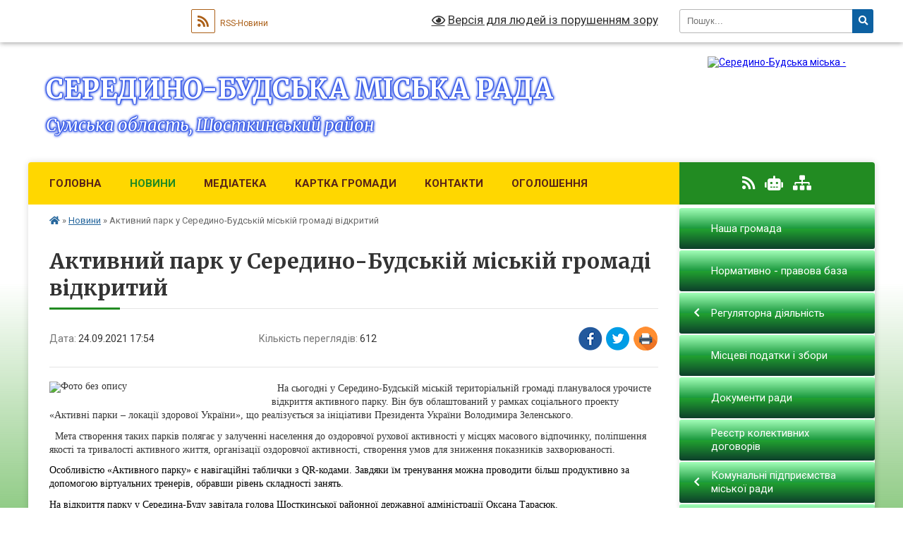

--- FILE ---
content_type: text/html; charset=UTF-8
request_url: https://sbmiskrada.gov.ua/news/1632495422/
body_size: 11039
content:
<!DOCTYPE html>
<html lang="uk">
<head>
	<!--[if IE]><meta http-equiv="X-UA-Compatible" content="IE=edge"><![endif]-->
	<meta charset="utf-8">
	<meta name="viewport" content="width=device-width, initial-scale=1">
	<!--[if IE]><script>
		document.createElement('header');
		document.createElement('nav');
		document.createElement('main');
		document.createElement('section');
		document.createElement('article');
		document.createElement('aside');
		document.createElement('footer');
		document.createElement('figure');
		document.createElement('figcaption');
	</script><![endif]-->
	<title>Активний парк у Середино-Будській міській громаді відкритий | СЕРЕДИНО-БУДСЬКА МІСЬКА РАДА Сумська область, Шосткинський район</title>
	<meta name="description" content="  На сьогодні у Середино-Будській міській територіальній громаді планувалося урочисте відкриття активного парку. Він був облаштований у рамках соціального проекту &amp;laquo;Активні парки &amp;ndash; локації здорової України&amp;raquo;, що ре">
	<meta name="keywords" content="Активний, парк, у, Середино-Будській, міській, громаді, відкритий, |, СЕРЕДИНО-БУДСЬКА, МІСЬКА, РАДА, Сумська, область,, Шосткинський, район">

	
		<meta property="og:image" content="https://rada.info/upload/users_files/24006272/bfd1951f023c39c1b0e072ee38b13bee.jpg">
	<meta property="og:image:width" content="300">
	<meta property="og:image:height" content="202">
			<meta property="og:title" content="Активний парк у Середино-Будській міській громаді відкритий">
			<meta property="og:description" content="&amp;nbsp; На сьогодні у Середино-Будській міській територіальній громаді планувалося урочисте відкриття активного&amp;nbsp;парку. Він був облаштований у рамках соціального проекту &amp;laquo;Активні парки &amp;ndash; локації здорової України&amp;raquo;, що реалізується за ініціативи Президента України Володимира Зеленського.">
			<meta property="og:type" content="article">
	<meta property="og:url" content="https://sbmiskrada.gov.ua/news/1632495422/">
		
		<link rel="apple-touch-icon" sizes="57x57" href="https://gromada.org.ua/apple-icon-57x57.png">
	<link rel="apple-touch-icon" sizes="60x60" href="https://gromada.org.ua/apple-icon-60x60.png">
	<link rel="apple-touch-icon" sizes="72x72" href="https://gromada.org.ua/apple-icon-72x72.png">
	<link rel="apple-touch-icon" sizes="76x76" href="https://gromada.org.ua/apple-icon-76x76.png">
	<link rel="apple-touch-icon" sizes="114x114" href="https://gromada.org.ua/apple-icon-114x114.png">
	<link rel="apple-touch-icon" sizes="120x120" href="https://gromada.org.ua/apple-icon-120x120.png">
	<link rel="apple-touch-icon" sizes="144x144" href="https://gromada.org.ua/apple-icon-144x144.png">
	<link rel="apple-touch-icon" sizes="152x152" href="https://gromada.org.ua/apple-icon-152x152.png">
	<link rel="apple-touch-icon" sizes="180x180" href="https://gromada.org.ua/apple-icon-180x180.png">
	<link rel="icon" type="image/png" sizes="192x192"  href="https://gromada.org.ua/android-icon-192x192.png">
	<link rel="icon" type="image/png" sizes="32x32" href="https://gromada.org.ua/favicon-32x32.png">
	<link rel="icon" type="image/png" sizes="96x96" href="https://gromada.org.ua/favicon-96x96.png">
	<link rel="icon" type="image/png" sizes="16x16" href="https://gromada.org.ua/favicon-16x16.png">
	<link rel="manifest" href="https://gromada.org.ua/manifest.json">
	<meta name="msapplication-TileColor" content="#ffffff">
	<meta name="msapplication-TileImage" content="https://gromada.org.ua/ms-icon-144x144.png">
	<meta name="theme-color" content="#ffffff">
	
	
		<meta name="robots" content="">
	
	<link rel="preconnect" href="https://fonts.googleapis.com">
	<link rel="preconnect" href="https://fonts.gstatic.com" crossorigin>
	<link href="https://fonts.googleapis.com/css?family=Merriweather:400i,700|Roboto:400,400i,700,700i&amp;subset=cyrillic-ext" rel="stylesheet">

    <link rel="preload" href="https://cdnjs.cloudflare.com/ajax/libs/font-awesome/5.9.0/css/all.min.css" as="style">
	<link rel="stylesheet" href="https://cdnjs.cloudflare.com/ajax/libs/font-awesome/5.9.0/css/all.min.css" integrity="sha512-q3eWabyZPc1XTCmF+8/LuE1ozpg5xxn7iO89yfSOd5/oKvyqLngoNGsx8jq92Y8eXJ/IRxQbEC+FGSYxtk2oiw==" crossorigin="anonymous" referrerpolicy="no-referrer" />
	
    <link rel="preload" href="//gromada.org.ua/themes/nature/css/styles_vip.css?v=3.31" as="style">
	<link rel="stylesheet" href="//gromada.org.ua/themes/nature/css/styles_vip.css?v=3.31">
	<link rel="stylesheet" href="//gromada.org.ua/themes/nature/css/104054/theme_vip.css?v=1768700714">
	
		<!--[if lt IE 9]>
	<script src="https://oss.maxcdn.com/html5shiv/3.7.2/html5shiv.min.js"></script>
	<script src="https://oss.maxcdn.com/respond/1.4.2/respond.min.js"></script>
	<![endif]-->
	<!--[if gte IE 9]>
	<style type="text/css">
		.gradient { filter: none; }
	</style>
	<![endif]-->

</head>
<body class=" right">

	<a href="#top_menu" class="skip-link link" aria-label="Перейти до головного меню (Alt+1)" accesskey="1">Перейти до головного меню (Alt+1)</a>
	<a href="#left_menu" class="skip-link link" aria-label="Перейти до бічного меню (Alt+2)" accesskey="2">Перейти до бічного меню (Alt+2)</a>
    <a href="#main_content" class="skip-link link" aria-label="Перейти до головного вмісту (Alt+3)" accesskey="3">Перейти до текстового вмісту (Alt+3)</a>



		<div id="all_screen">

						<section class="search_menu">
				<div class="wrap">
					<div class="row">
						<div class="grid-25 fl">
							<form action="https://sbmiskrada.gov.ua/search/" class="search">
								<input type="text" name="q" value="" placeholder="Пошук..." aria-label="Введіть пошукову фразу" required>
								<button type="submit" name="search" value="y" aria-label="Натисніть для здійснення пошуку"><i class="fa fa-search"></i></button>
							</form>
							<a id="alt_version_eye" href="#" title="Версія для людей із порушенням зору" onclick="return set_special('aaac360dbc303528474cd516c577800e1d2d81de');"><i class="far fa-eye"></i></a>
						</div>
						<div class="grid-75">
							<div class="row">
								<div class="grid-25" style="padding-top: 13px;">
									<div id="google_translate_element"></div>
								</div>
								<div class="grid-25" style="padding-top: 13px;">
									<a href="https://gromada.org.ua/rss/104054/" class="rss" title="RSS-стрічка"><span><i class="fa fa-rss"></i></span> RSS-Новини</a>
								</div>
								<div class="grid-50 alt_version_block">

									<div class="alt_version">
										<a href="#" class="set_special_version" onclick="return set_special('aaac360dbc303528474cd516c577800e1d2d81de');"><i class="far fa-eye"></i> Версія для людей із порушенням зору</a>
									</div>

								</div>
								<div class="clearfix"></div>
							</div>
						</div>
						<div class="clearfix"></div>
					</div>
				</div>
			</section>
			
			<header>
				<div class="wrap">
					<div class="row">

						<div class="grid-25 logo fl">
							<a href="https://sbmiskrada.gov.ua/" id="logo">
								<img src="https://rada.info/upload/users_files/24006272/gerb/Без-имени-1_2.png" alt="Середино-Будська міська - ">
							</a>
						</div>
						<div class="grid-75 title fr">
							<div class="slogan_1">СЕРЕДИНО-БУДСЬКА МІСЬКА РАДА</div>
							<div class="slogan_2">Сумська область, Шосткинський район</div>
						</div>
						<div class="clearfix"></div>

					</div>
				</div>
			</header>

			<div class="wrap">
				<section class="middle_block">

					<div class="row">
						<div class="grid-75 fr">
							<nav class="main_menu" id="top_menu">
								<ul>
																		<li class="">
										<a href="https://sbmiskrada.gov.ua/main/">Головна</a>
																													</li>
																		<li class="active">
										<a href="https://sbmiskrada.gov.ua/news/">Новини</a>
																													</li>
																		<li class=" has-sub">
										<a href="https://sbmiskrada.gov.ua/photo/">Медіатека</a>
																				<button onclick="return show_next_level(this);" aria-label="Показати підменю"></button>
																														<ul>
																						<li>
												<a href="https://sbmiskrada.gov.ua/gromada-onlajn-11-39-46-16-11-2021/">Громада онлайн</a>
																																			</li>
																																</ul>
																			</li>
																		<li class="">
										<a href="https://sbmiskrada.gov.ua/structure/">Картка громади</a>
																													</li>
																		<li class="">
										<a href="https://sbmiskrada.gov.ua/feedback/">Контакти</a>
																													</li>
																		<li class="">
										<a href="https://sbmiskrada.gov.ua/ogoloshennya-14-11-06-09-12-2020/">Оголошення</a>
																													</li>
																										</ul>

								<button class="menu-button" id="open-button" tabindex="-1"><i class="fas fa-bars"></i> Меню сайту</button>

							</nav>
							<div class="clearfix"></div>

														<section class="bread_crumbs">
								<div xmlns:v="http://rdf.data-vocabulary.org/#"><a href="https://sbmiskrada.gov.ua/" title="Головна сторінка"><i class="fas fa-home"></i></a> &raquo; <a href="https://sbmiskrada.gov.ua/news/" aria-current="page">Новини</a>  &raquo; <span>Активний парк у Середино-Будській міській громаді відкритий</span></div>
							</section>
							
							<main id="main_content">

																											<h1>Активний парк у Середино-Будській міській громаді відкритий</h1>


<div class="row">
	<div class="grid-30 one_news_date">
		Дата: <span>24.09.2021 17:54</span>
	</div>
	<div class="grid-30 one_news_count">
		Кількість переглядів: <span>612</span>
	</div>
		<div class="grid-30 one_news_socials">
		<button class="social_share" data-type="fb" aria-label="Поширити у Фейсбук"><img src="//gromada.org.ua/themes/nature/img/share/fb.png" alt="Іконака Фейсбук"></button>
		<button class="social_share" data-type="tw" aria-label="Поширити у Твітер"><img src="//gromada.org.ua/themes/nature/img/share/tw.png" alt="Іконка Твітер"></button>
		<button class="print_btn" onclick="window.print();" aria-label="Надрукувати"><img src="//gromada.org.ua/themes/nature/img/share/print.png" alt="Іконка принтеру"></button>
	</div>
		<div class="clearfix"></div>
</div>

<hr>

<p style="margin:0cm 0cm 8pt"><span style="font-family:Times New Roman,Times,serif;"><span style="font-size:14px;"><span style="line-height:107%"><span lang="UK"><span style="background:white"><span style="line-height:107%"><span style="color:#333333"><img alt="Фото без опису"  alt="" src="https://rada.info/upload/users_files/24006272/bfd1951f023c39c1b0e072ee38b13bee.jpg" style="float: left; width: 300px; height: 202px;" />&nbsp; На сьогодні у Середино-Будській міській територіальній громаді планувалося урочисте відкриття активного&nbsp;парку. Він був облаштований у рамках соціального проекту &laquo;Активні парки &ndash; локації здорової України&raquo;, що реалізується за ініціативи Президента України Володимира Зеленського.</span></span></span></span></span></span></span></p>

<p style="margin:0cm 0cm 8pt"><span style="font-family:Times New Roman,Times,serif;"><span style="font-size:14px;"><span style="line-height:107%"><span lang="UK"><span style="background:white"><span style="line-height:107%"><span style="color:#333333">&nbsp; Мета створення таких парків полягає у </span></span></span><span style="line-height:107%"><span style="color:#333333">залученні населення до оздоровчої рухової активності у місцях масового відпочинку, поліпшення якості та тривалості активного життя, організації оздоровчої активності, створення умов для зниження показників захворюваності.</span></span></span></span></span></span></p>

<p style="margin:0cm 0cm 8pt"><span style="font-family:Times New Roman,Times,serif;"><span style="font-size:14px;"><span style="line-height:107%"><span lang="UK"><span style="background:white"><span style="line-height:107%"><span style="color:black">Особливістю &laquo;Активного парку&raquo; є навігаційні таблички з QR-кодами. Завдяки їм тренування можна проводити більш продуктивно за допомогою віртуальних тренерів, обравши рівень складності занять. </span></span></span></span></span></span></span></p>

<p style="margin:0cm 0cm 8pt"><span style="font-family:Times New Roman,Times,serif;"><span style="font-size:14px;"><span style="line-height:107%"><span lang="UK"><span style="background:white"><span style="line-height:107%"><span style="color:black">На відкриття парку у Середина-Буду завітала голова Шосткинської районної державної адміністрації Оксана Тарасюк. </span></span></span></span></span></span></span></p>

<p style="margin:0cm 0cm 8pt"><span style="font-family:Times New Roman,Times,serif;"><span style="font-size:14px;"><span style="line-height:107%"><span lang="UK"><span style="background:white"><span style="line-height:107%"><span style="color:black">На жаль урочистості довелося скасувати, у зв&rsquo;язку з різким погіршенням погоди. Злива з сильним&nbsp; вітром унеможливили проведення церемонії відкриття, як воно було заплановане. </span></span></span></span></span></span></span></p>

<p style="margin:0cm 0cm 8pt"><span style="font-family:Times New Roman,Times,serif;"><span style="font-size:14px;"><span style="line-height:107%"><span lang="UK"><span style="background:white"><span style="line-height:107%"><span style="color:black">Міський голова Середино-Будської міської ради Олександр Ген, його перший заступник Ірина Заплаткіна та голова Шосткинської райдержадміністрації побували у нашому активному парку, оглянули зроблене. А міський голова розповів Оксані Тарасюк, що ще планується зробити у парку. </span></span></span></span></span></span></span></p>

<p style="margin:0cm 0cm 8pt"><span style="font-family:Times New Roman,Times,serif;"><span style="font-size:14px;"><span style="line-height:107%"><span lang="UK"><span style="line-height:107%">Маємо сподівання, що наш активний парк приверне до себе увагу мешканців та вони стануть активніше займалися спортом. </span></span></span></span></span></p>
<div class="clearfix"></div>

<hr>

<div class="row gallery">

			<div class="grid-20" id="sort_737441">
			<div class="one_album">
				<div class="img">
					<a href="https://rada.info/upload/users_files/24006272/gallery/large/изображение_viber_2021-09-24_12-52-06-697.jpg" title="">
						<img src="https://rada.info/upload/users_files/24006272/gallery/small/изображение_viber_2021-09-24_12-52-06-697.jpg" alt="">
					</a>
				</div>
				<div class="name">
											<a href="https://rada.info/upload/users_files/24006272/gallery/large/изображение_viber_2021-09-24_12-52-06-697.jpg" class="photo" title=""></a>
									</div>
							</div>
		</div>
			<div class="grid-20" id="sort_737442">
			<div class="one_album">
				<div class="img">
					<a href="https://rada.info/upload/users_files/24006272/gallery/large/изображение_viber_2021-09-24_12-52-06-777.jpg" title="">
						<img src="https://rada.info/upload/users_files/24006272/gallery/small/изображение_viber_2021-09-24_12-52-06-777.jpg" alt="">
					</a>
				</div>
				<div class="name">
											<a href="https://rada.info/upload/users_files/24006272/gallery/large/изображение_viber_2021-09-24_12-52-06-777.jpg" class="photo" title=""></a>
									</div>
							</div>
		</div>
			<div class="grid-20" id="sort_737443">
			<div class="one_album">
				<div class="img">
					<a href="https://rada.info/upload/users_files/24006272/gallery/large/изображение_viber_2021-09-24_12-52-07-932.jpg" title="">
						<img src="https://rada.info/upload/users_files/24006272/gallery/small/изображение_viber_2021-09-24_12-52-07-932.jpg" alt="">
					</a>
				</div>
				<div class="name">
											<a href="https://rada.info/upload/users_files/24006272/gallery/large/изображение_viber_2021-09-24_12-52-07-932.jpg" class="photo" title=""></a>
									</div>
							</div>
		</div>
			<div class="grid-20" id="sort_737444">
			<div class="one_album">
				<div class="img">
					<a href="https://rada.info/upload/users_files/24006272/gallery/large/изображение_viber_2021-09-24_12-52-08-894.jpg" title="">
						<img src="https://rada.info/upload/users_files/24006272/gallery/small/изображение_viber_2021-09-24_12-52-08-894.jpg" alt="">
					</a>
				</div>
				<div class="name">
											<a href="https://rada.info/upload/users_files/24006272/gallery/large/изображение_viber_2021-09-24_12-52-08-894.jpg" class="photo" title=""></a>
									</div>
							</div>
		</div>
			<div class="grid-20" id="sort_737445">
			<div class="one_album">
				<div class="img">
					<a href="https://rada.info/upload/users_files/24006272/gallery/large/изображение_viber_2021-09-24_12-52-09-295.jpg" title="">
						<img src="https://rada.info/upload/users_files/24006272/gallery/small/изображение_viber_2021-09-24_12-52-09-295.jpg" alt="">
					</a>
				</div>
				<div class="name">
											<a href="https://rada.info/upload/users_files/24006272/gallery/large/изображение_viber_2021-09-24_12-52-09-295.jpg" class="photo" title=""></a>
									</div>
							</div>
		</div>
			<div class="grid-20" id="sort_737446">
			<div class="one_album">
				<div class="img">
					<a href="https://rada.info/upload/users_files/24006272/gallery/large/изображение_viber_2021-09-24_12-52-08-828.jpg" title="">
						<img src="https://rada.info/upload/users_files/24006272/gallery/small/изображение_viber_2021-09-24_12-52-08-828.jpg" alt="">
					</a>
				</div>
				<div class="name">
											<a href="https://rada.info/upload/users_files/24006272/gallery/large/изображение_viber_2021-09-24_12-52-08-828.jpg" class="photo" title=""></a>
									</div>
							</div>
		</div>
		<div class="clearfix"></div>

</div>
<hr>


<p><a href="https://sbmiskrada.gov.ua/news/" class="btn btn-grey">&laquo; повернутися</a></p>																	
							</main>
						</div>
						<div class="grid-25 fl">

							<div class="project_name">
								<a href="https://gromada.org.ua/rss/104054/" rel="nofollow" target="_blank" title="RSS-стрічка новин сайту"><i class="fas fa-rss"></i></a>
																<a href="https://sbmiskrada.gov.ua/feedback/#chat_bot" title="Наша громада в смартфоні"><i class="fas fa-robot"></i></a>
																																																								<a href="https://sbmiskrada.gov.ua/sitemap/" title="Мапа сайту"><i class="fas fa-sitemap"></i></a>
							</div>
							<aside class="left_sidebar">
				
								
																<nav class="sidebar_menu" id="left_menu">
									<ul>
																				<li class="">
											<a href="https://sbmiskrada.gov.ua/istoriya-kraju-17-43-57-02-12-2020/">Наша громада</a>
																																</li>
																				<li class="">
											<a href="https://sbmiskrada.gov.ua/normativno-pravova-baza-17-45-52-02-12-2020/">Нормативно - правова база</a>
																																</li>
																				<li class=" has-sub">
											<a href="https://sbmiskrada.gov.ua/regulyatorna-diyalnist-10-19-57-24-12-2020/">Регуляторна діяльність</a>
																						<button onclick="return show_next_level(this);" aria-label="Показати підменю"></button>
																																	<i class="fa fa-chevron-right"></i>
											<ul>
																								<li class="">
													<a href="https://sbmiskrada.gov.ua/planuvannya-regulyatornoi-diyalnosti-10-20-51-24-12-2020/">Планування регуляторної діяльності</a>
																																						</li>
																								<li class="">
													<a href="https://sbmiskrada.gov.ua/perelik-regulyatornih-aktiv-10-24-33-24-12-2020/">Перелік регуляторних актів</a>
																																						</li>
																								<li class=" has-sub">
													<a href="https://sbmiskrada.gov.ua/vidsterezhennya-rezultativnosti-regulyatornih-aktiv-10-25-47-24-12-2020/">Відстереження результативності регуляторних актів</a>
																										<button onclick="return show_next_level(this);" aria-label="Показати підменю"></button>
																																							<i class="fa fa-chevron-right"></i>
													<ul>
																												<li><a href="https://sbmiskrada.gov.ua/docs/">Архів документів</a></li>
																																									</ul>
																									</li>
																								<li class="">
													<a href="https://sbmiskrada.gov.ua/opriljudnennya-proektiv-regulyatornih-aktiv-13-35-35-22-03-2021/">Оприлюднення проєктів регуляторних актів</a>
																																						</li>
																																			</ul>
																					</li>
																				<li class="">
											<a href="https://sbmiskrada.gov.ua/miscevi-podatki-i-zbori-15-24-48-14-01-2021/">Місцеві податки і збори</a>
																																</li>
																				<li class="">
											<a href="https://sbmiskrada.gov.ua/dokumenti-radi-11-35-40-06-01-2021/">Документи ради</a>
																																</li>
																				<li class="">
											<a href="https://sbmiskrada.gov.ua/reestr-kolektivnih-dogovoriv-zmin-i-dopovnen-do-nih-16-13-50-22-03-2021/">Реєстр колективних договорів</a>
																																</li>
																				<li class=" has-sub">
											<a href="https://sbmiskrada.gov.ua/komunalni-pidpriemstva-13-19-37-04-02-2021/">Комунальні підприємства міської ради</a>
																						<button onclick="return show_next_level(this);" aria-label="Показати підменю"></button>
																																	<i class="fa fa-chevron-right"></i>
											<ul>
																								<li class="">
													<a href="https://sbmiskrada.gov.ua/komunalne-nekomercijne-pidpriemstvo-seredinobudska-miska-likarnya-seredinobudskoi-miskoi-radi-13-28-06-04-02-2021/">КНП «Середино-Будська міська лікарня» Середино-Будської міської ради</a>
																																						</li>
																								<li class="">
													<a href="https://sbmiskrada.gov.ua/kz-centr-nadannya-socialnih-poslug-seredinobudskoi-miskoi-radi-08-11-01-20-04-2021/">КЗ "Центр надання соціальних послуг" Середино-Будської міської ради</a>
																																						</li>
																								<li class="">
													<a href="https://sbmiskrada.gov.ua/kp-seredinobudska-zhred-14-32-26-04-02-2022/">КП "Середино-Будська ЖРЕД"</a>
																																						</li>
																																			</ul>
																					</li>
																				<li class=" has-sub">
											<a href="https://sbmiskrada.gov.ua/zvernennya-gromadyan-09-17-26-01-04-2021/">Звернення громадян</a>
																						<button onclick="return show_next_level(this);" aria-label="Показати підменю"></button>
																																	<i class="fa fa-chevron-right"></i>
											<ul>
																								<li class="">
													<a href="https://sbmiskrada.gov.ua/grafiki-prijomu-gromadyan-10-02-31-01-04-2021/">Графіки прийому громадян</a>
																																						</li>
																								<li class="">
													<a href="https://sbmiskrada.gov.ua/informaciya-pro-stan-roboti-zi-zvernennyami-gromadyan-16-58-02-19-04-2021/">Інформація про стан роботи зі зверненнями громадян</a>
																																						</li>
																								<li class="">
													<a href="https://sbmiskrada.gov.ua/grafiki-prijomu-gromadyan-shostkinskoi-rda-09-03-37-08-01-2024/">Графіки прийому Громадян Шосткинської РДА</a>
																																						</li>
																																			</ul>
																					</li>
																				<li class="">
											<a href="https://sbmiskrada.gov.ua/ochischennya-vladi-14-52-35-17-03-2021/">Очищення влади</a>
																																</li>
																				<li class=" has-sub">
											<a href="https://sbmiskrada.gov.ua/bjudzhet-seredinobudskoi-miskoi-teritorialnoi-gromadi-14-23-27-02-02-2021/">Бюджет міської територіальної громади</a>
																						<button onclick="return show_next_level(this);" aria-label="Показати підменю"></button>
																																	<i class="fa fa-chevron-right"></i>
											<ul>
																								<li class="">
													<a href="https://sbmiskrada.gov.ua/pasporti-bjudzhetnih-program-12-44-49-12-02-2021/">Паспорти бюджетних програм</a>
																																						</li>
																								<li class="">
													<a href="https://sbmiskrada.gov.ua/analiz-vikonannya-bjudzhetu-14-25-25-02-02-2021/">Аналіз виконання бюджету</a>
																																						</li>
																								<li class="">
													<a href="https://sbmiskrada.gov.ua/bjudzhetni-zapiti-11-11-48-13-10-2021/">Бюджетні запити</a>
																																						</li>
																								<li class="">
													<a href="https://sbmiskrada.gov.ua/prognoz-bjudzhetu-seredinobudskoi-miskoi-teritorialnoi-gromadi-10-46-26-27-07-2021/">Прогноз бюджету Середино-Будської міської територіальної громади</a>
																																						</li>
																								<li class="">
													<a href="https://sbmiskrada.gov.ua/proekti-bjudzhetu-seredinobudskoi-miskoi-teritorialnoi-gromadi-09-44-26-13-12-2021/">Проєкти бюджету Середино-Будської міської територіальної громади</a>
																																						</li>
																								<li class="">
													<a href="https://sbmiskrada.gov.ua/bjudzhet-miskoi-radi-15-25-01-26-12-2025/">Бюджет міської ради</a>
																																						</li>
																																			</ul>
																					</li>
																				<li class="">
											<a href="https://sbmiskrada.gov.ua/strategiya-rozvitku-gromadi-11-06-25-06-01-2022/">Стратегія розвитку громади</a>
																																</li>
																				<li class="">
											<a href="https://sbmiskrada.gov.ua/gromadski-obgovorennya-15-21-40-06-10-2021/">Громадське обговорення</a>
																																</li>
																				<li class="">
											<a href="https://sbmiskrada.gov.ua/seredinobudske-bjuro-pravovoi-dopomogi-18-04-07-15-02-2021/">Середино-Будське бюро правничої допомоги</a>
																																</li>
																				<li class="">
											<a href="https://sbmiskrada.gov.ua/zahist-prav-spozhivachiv-10-17-19-30-10-2023/">Захист прав споживачів</a>
																																</li>
																				<li class="">
											<a href="https://sbmiskrada.gov.ua/informaciya-pro-covid19-14-34-39-26-01-2022/">Охорона здоров'я</a>
																																</li>
																				<li class=" has-sub">
											<a href="https://sbmiskrada.gov.ua/kompensaciya-za-poshkodzhene-majno-evidnovlennya-10-37-39-12-06-2023/">Компенсація за пошкоджене та знищене майно</a>
																						<button onclick="return show_next_level(this);" aria-label="Показати підменю"></button>
																																	<i class="fa fa-chevron-right"></i>
											<ul>
																								<li class="">
													<a href="https://sbmiskrada.gov.ua/evidnovlennya-10-39-45-12-06-2023/">"єВідновлення"</a>
																																						</li>
																																			</ul>
																					</li>
																				<li class="">
											<a href="https://sbmiskrada.gov.ua/realizacii-nacionalnoi-strategii-iz-stvorennya-bezbar’ernogo-prostoru-08-40-42-26-09-2023/">Реалізація Національної стратегії із створення безбар’єрного простору</a>
																																</li>
																				<li class="">
											<a href="https://sbmiskrada.gov.ua/zviti-starostiv-gromadi-13-21-23-31-03-2023/">Звіти старостів громади</a>
																																</li>
																				<li class="">
											<a href="https://sbmiskrada.gov.ua/fitosanitarna-bezpeka-13-03-50-19-02-2025/">Фітосанітарна безпека</a>
																																</li>
																													</ul>
								</nav>

																	<div class="petition_block">

	<div class="petition_title">Публічні закупівлі</div>

		<p><a href="https://sbmiskrada.gov.ua/prozorro/" title="Публічні закупівлі в Прозорро"><img src="//gromada.org.ua/themes/nature/img/prozorro_logo.png?v=2025" alt="Логотип Prozorro"></a></p>
	
	
	
</div>																
																	<div class="petition_block">
	
	<div class="petition_title">Особистий кабінет користувача</div>

		<div class="alert alert-warning">
		Ви не авторизовані. Для того, щоб мати змогу створювати або підтримувати петиції<br>
		<a href="#auth_petition" class="open-popup add_petition btn btn-yellow btn-small btn-block" style="margin-top: 10px;"><i class="fa fa-user"></i> авторизуйтесь</a>
	</div>
		
			<div class="petition_title">Система петицій</div>
		
					<div class="none_petition">Немає петицій, за які можна голосувати</div>
						
		
	
</div>
								
								
																	<div class="appeals_block">

	
				
				<div class="alert alert-info">
			<a href="#auth_person" class="alert-link open-popup"><i class="fas fa-unlock-alt"></i> Кабінет посадової особи</a>
		</div>
			
	
</div>								
								
																<div id="banner_block">

									<p><a rel="nofollow" href="http://osvita.sbrda.gov.ua/"><img alt="Фото без опису"  src="https://rada.info/upload/users_files/24006272/bc9fafdd45e569b9d4585f817896a66c.jpg" style="width: 264px; height: 141px;" /></a></p>

<p><a rel="nofollow" href="https://www.president.gov.ua/ru"><img alt="Фото без опису"  src="https://rada.info/upload/users_files/24006272/9c8e298d1b158169a6d411097d3e6394.png" style="width: 400px; height: 125px;" /></a></p>

<p><a rel="nofollow" href="https://www.rada.gov.ua/"><img alt="Фото без опису"  src="https://rada.info/upload/users_files/24006272/cefbb115ded56d8ffb03bf669c84e636.png" style="width: 400px; height: 117px;" /></a></p>

<p><a rel="nofollow" href="https://www.kmu.gov.ua/"><img alt="Фото без опису"  src="https://rada.info/upload/users_files/24006272/1ee6a69e2b349a0b8edd84170b923021.png" style="width: 400px; height: 118px;" /></a></p>

<p><a rel="nofollow" href="http://sm.gov.ua/uk/"><img alt="Фото без опису"  src="https://rada.info/upload/users_files/24006272/d6e6cb8454156215d3880a1a7e494fb6.png" style="width: 508px; height: 150px;" /></a></p>

<p><a rel="nofollow" href="https://sorada.gov.ua/"><img alt="Фото без опису"  src="https://rada.info/upload/users_files/24006272/5052bbef899114d8d88be040f0e0bd4b.gif" style="width: 256px; height: 86px;" /></a></p>

<p><a rel="nofollow" href="https://smtp.sbmiskrada.gov.ua/roundcube"><img alt="Фото без опису"  src="https://rada.info/upload/users_files/24006272/62a460ae2fb38df4ea4d174dececa272.jpg" style="width: 160px; height: 120px;" /></a></p>
									<div class="clearfix"></div>

									<style>
.sidebar_menu > ul > li {
background-image: -moz-linear-gradient(top, #A3FFb9 0%, #1a993d 50%, #21a130 51%, #0d3f2b 100%);
    background-image: -webkit-linear-gradient(top, #A3FFb9 0%, #1a993d 50%, #21a130 51%, #0d3f2b 100%);
    background-image: linear-gradient(top, #A3FFb9 0%, #1a993d 50%, #21a130 51%, #0d3f2b 100%);
border-radius: 3px;
margin-bottom: 2px;
}
.sidebar_menu > ul > li > a {
padding-top: 0;
padding-bottom: 0;
height: 58px;
display: flex;
align-items: center; 
}
.sidebar_menu > ul > li > a:not(.open-popup) {
color: #FFFFFF;
}
.sidebar_menu > ul > li > a:not(.open-popup):hover {
background-image: -moz-linear-gradient(top, #0d3f2b 0%, #1a993d 50%, #21a130 51%, #A3FFb9 100%);
    background-image: -webkit-linear-gradient(top, #0d3f2b 0%, #1a993d 50%, #21a130 51%, #A3FFb9 100%);
    background-image: linear-gradient(top, #0d3f2b 0%, #1a993d 50%, #21a130 51%, #A3FFb9 100%);
color: #FFD700;
}
.sidebar_menu ul li .fa, .sidebar_menu ul li .fab, .sidebar_menu ul li .far, .sidebar_menu ul li .fas {
color: #ffffff;
}
.sidebar_menu ul li ul {
background: #228B22;
border-radius: 3px;
left: 101%;
}
.sidebar_menu ul li ul:before,
.sidebar_menu ul li a:after {
display: none;
}
.sidebar_menu ul li ul li:hover > a {
background:  #FFD700;
color: #FFffff;
}
</style>

<script src='//pogoda.meta.ua/get_informer/Sumska/Seredyno-Budskyi/Seredyna-Buda/?count_days=3&width=100%&height=240&head_color=%23FFFFFF&text_color=%23000000&text_color2=%23000000&border_color=%231C995A&head_bg_color=%23189918&backgroundTheme=auto&lang=ua&oe=UTF'></script>
									<div class="clearfix"></div>

								</div>
								
							</aside>
						</div>
						<div class="clearfix"></div>
					</div>

					
				</section>

			</div>

			<section class="footer_block">
				<div class="mountains">
				<div class="wrap">
					<div class="other_projects">
						<a href="https://gromada.org.ua/" target="_blank" rel="nofollow"><img src="https://rada.info/upload/footer_banner/b_gromada_new.png" alt="Веб-сайти для громад України - GROMADA.ORG.UA"></a>
						<a href="https://rda.org.ua/" target="_blank" rel="nofollow"><img src="https://rada.info/upload/footer_banner/b_rda_new.png" alt="Веб-сайти для районних державних адміністрацій України - RDA.ORG.UA"></a>
						<a href="https://rayrada.org.ua/" target="_blank" rel="nofollow"><img src="https://rada.info/upload/footer_banner/b_rayrada_new.png" alt="Веб-сайти для районних рад України - RAYRADA.ORG.UA"></a>
						<a href="https://osv.org.ua/" target="_blank" rel="nofollow"><img src="https://rada.info/upload/footer_banner/b_osvita_new.png?v=1" alt="Веб-сайти для відділів освіти та освітніх закладів - OSV.ORG.UA"></a>
						<a href="https://gromada.online/" target="_blank" rel="nofollow"><img src="https://rada.info/upload/footer_banner/b_other_new.png" alt="Розробка офіційних сайтів державним організаціям"></a>
					</div>
					<div class="under_footer">
						СЕРЕДИНО-БУДСЬКА МІСЬКА РАДА - 2020-2026 &copy; Весь контент доступний за ліцензією <a href="https://creativecommons.org/licenses/by/4.0/deed.uk" target="_blank" rel="nofollow">Creative Commons Attribution 4.0 International License</a>, якщо не зазначено інше.
					</div>
				</div>
				</div>
			</section>

			<footer>
				<div class="wrap">
					<div class="row">
						<div class="grid-25 socials">
							<a href="https://gromada.org.ua/rss/104054/" rel="nofollow" target="_blank" title="RSS-стрічка"><i class="fas fa-rss"></i></a>
														<a href="https://sbmiskrada.gov.ua/feedback/#chat_bot" title="Наша громада в смартфоні" title="Чат-боти громади"><i class="fas fa-robot"></i></a>
														<i class="fab fa-twitter"></i>							<i class="fab fa-instagram"></i>							<i class="fab fa-facebook-f"></i>							<i class="fab fa-youtube"></i>							<i class="fab fa-telegram"></i>						</div>
						<div class="grid-25 admin_auth_block">
														<a href="#auth_block" class="open-popup"><i class="fa fa-lock"></i> Вхід для <u>адміністратора</u></a>
													</div>
						<div class="grid-25">
							<div class="school_ban">
								<div class="row">
									<div class="grid-50" style="text-align: right;"><a href="https://gromada.org.ua/" target="_blank" rel="nofollow"><img src="//gromada.org.ua/gromada_orgua_88x31.png" alt="Gromada.org.ua - веб сайти діючих громад України"></a></div>
									<div class="grid-50 last"><a href="#get_gromada_ban" class="open-popup get_gromada_ban">Показати код для<br><u>вставки на сайт</u></a></div>
									<div class="clearfix"></div>
								</div>
							</div>
						</div>
						<div class="grid-25 developers">
							Розробка порталу: <br>
							<a href="https://vlada.ua/propozytsiyi/propozitsiya-gromadam/" target="_blank">&laquo;Vlada.ua&raquo;&trade;</a>
						</div>
						<div class="clearfix"></div>
					</div>
				</div>
			</footer>

		</div>




<script type="text/javascript" src="//gromada.org.ua/themes/nature/js/jquery-3.6.0.min.js"></script>
<script type="text/javascript" src="//gromada.org.ua/themes/nature/js/jquery-migrate-3.3.2.min.js"></script>
<script type="text/javascript" src="//gromada.org.ua/themes/nature/js/flickity.pkgd.min.js"></script>
<script type="text/javascript" src="//gromada.org.ua/themes/nature/js/flickity-imagesloaded.js"></script>
<script type="text/javascript">
	$(document).ready(function(){
		$(".main-carousel .carousel-cell.not_first").css("display", "block");
	});
</script>
<script type="text/javascript" src="//gromada.org.ua/themes/nature/js/icheck.min.js"></script>
<script type="text/javascript" src="//gromada.org.ua/themes/nature/js/superfish.min.js?v=2"></script>



<script type="text/javascript" src="//gromada.org.ua/themes/nature/js/functions_unpack.js?v=2.34"></script>
<script type="text/javascript" src="//gromada.org.ua/themes/nature/js/hoverIntent.js"></script>
<script type="text/javascript" src="//gromada.org.ua/themes/nature/js/jquery.magnific-popup.min.js"></script>
<script type="text/javascript" src="//gromada.org.ua/themes/nature/js/jquery.mask.min.js"></script>


	

<script type="text/javascript" src="//translate.google.com/translate_a/element.js?cb=googleTranslateElementInit"></script>
<script type="text/javascript">
	function googleTranslateElementInit() {
		new google.translate.TranslateElement({
			pageLanguage: 'uk',
			includedLanguages: 'de,en,es,fr,pl,ro,bg,hu,da,lt',
			layout: google.translate.TranslateElement.InlineLayout.SIMPLE,
			gaTrack: true,
			gaId: 'UA-71656986-1'
		}, 'google_translate_element');
	}
</script>

<script>
  (function(i,s,o,g,r,a,m){i["GoogleAnalyticsObject"]=r;i[r]=i[r]||function(){
  (i[r].q=i[r].q||[]).push(arguments)},i[r].l=1*new Date();a=s.createElement(o),
  m=s.getElementsByTagName(o)[0];a.async=1;a.src=g;m.parentNode.insertBefore(a,m)
  })(window,document,"script","//www.google-analytics.com/analytics.js","ga");

  ga("create", "UA-71656986-1", "auto");
  ga("send", "pageview");

</script>

<script async
src="https://www.googletagmanager.com/gtag/js?id=UA-71656986-2"></script>
<script>
   window.dataLayer = window.dataLayer || [];
   function gtag(){dataLayer.push(arguments);}
   gtag("js", new Date());

   gtag("config", "UA-71656986-2");
</script>





<div style="display: none;">
								<div id="get_gromada_ban" class="dialog-popup s">
    <h4>Код для вставки на сайт</h4>
    <div class="form-group">
        <img src="//gromada.org.ua/gromada_orgua_88x31.png">
    </div>
    <div class="form-group">
        <textarea id="informer_area" class="form-control"><a href="https://gromada.org.ua/" target="_blank"><img src="https://gromada.org.ua/gromada_orgua_88x31.png" alt="Gromada.org.ua - веб сайти діючих громад України" /></a></textarea>
    </div>
</div>			<div id="auth_block" class="dialog-popup s">

    <h4>Вхід для адміністратора</h4>
    <form action="//gromada.org.ua/n/actions/" method="post">

		
        
        <div class="form-group">
            <label class="control-label" for="login">Логін: <span>*</span></label>
            <input type="text" class="form-control" name="login" id="login" value="" required>
        </div>
        <div class="form-group">
            <label class="control-label" for="password">Пароль: <span>*</span></label>
            <input type="password" class="form-control" name="password" id="password" value="" required>
        </div>
        <div class="form-group">
            <input type="hidden" name="object_id" value="104054">
			<input type="hidden" name="back_url" value="https://sbmiskrada.gov.ua/news/1632495422/">
            <button type="submit" class="btn btn-yellow" name="pAction" value="login_as_admin_temp">Авторизуватись</button>
        </div>
		

    </form>

</div>


			
						
									<div id="add_appeal" class="dialog-popup m">

    <h4>Форма подання електронного звернення</h4>

	
    
    <form action="//gromada.org.ua/n/actions/" method="post" enctype="multipart/form-data">

        <div class="alert alert-info">
            <div class="row">
                <div class="grid-30">
                    <img src="" id="add_appeal_photo">
                </div>
                <div class="grid-70">
                    <div id="add_appeal_title"></div>
                    <div id="add_appeal_posada"></div>
                    <div id="add_appeal_details"></div>
                </div>
                <div class="clearfix"></div>
            </div>
        </div>

        <div class="row">
            <div class="grid-100">
                <div class="form-group">
                    <label for="add_appeal_name" class="control-label">Ваше прізвище, ім'я та по батькові: <span>*</span></label>
                    <input type="text" class="form-control" id="add_appeal_name" name="name" value="" required>
                </div>
            </div>
            <div class="grid-50">
                <div class="form-group">
                    <label for="add_appeal_email" class="control-label">Email: <span>*</span></label>
                    <input type="email" class="form-control" id="add_appeal_email" name="email" value="" required>
                </div>
            </div>
            <div class="grid-50">
                <div class="form-group">
                    <label for="add_appeal_phone" class="control-label">Контактний телефон:</label>
                    <input type="tel" class="form-control" id="add_appeal_phone" name="phone" value="">
                </div>
            </div>
            <div class="grid-100">
                <div class="form-group">
                    <label for="add_appeal_adress" class="control-label">Адреса проживання: <span>*</span></label>
                    <textarea class="form-control" id="add_appeal_adress" name="adress" required></textarea>
                </div>
            </div>
            <div class="clearfix"></div>
        </div>

        <hr>

        <div class="row">
            <div class="grid-100">
                <div class="form-group">
                    <label for="add_appeal_text" class="control-label">Текст звернення: <span>*</span></label>
                    <textarea rows="7" class="form-control" id="add_appeal_text" name="text" required></textarea>
                </div>
            </div>
            <div class="grid-100">
                <div class="form-group">
                    <label>
                        <input type="checkbox" name="public" value="y">
                        Публічне звернення (відображатиметься на сайті)
                    </label>
                </div>
            </div>
            <div class="grid-100">
                <div class="form-group">
                    <label>
                        <input type="checkbox" name="confirmed" value="y" required>
                        надаю згоду на обробку персональних даних
                    </label>
                </div>
            </div>
            <div class="clearfix"></div>
        </div>

        <div class="form-group">
            <input type="hidden" name="deputat_id" id="add_appeal_id" value="">
			<input type="hidden" name="back_url" value="https://sbmiskrada.gov.ua/news/1632495422/">
			
            <button type="submit" name="pAction" value="add_appeal_from_vip" class="btn btn-yellow">Подати звернення</button>
        </div>

    </form>

</div>


		
										<div id="auth_person" class="dialog-popup s">

    <h4>Авторизація в системі електронних звернень</h4>
    <form action="//gromada.org.ua/n/actions/" method="post">
		
		
        
        <div class="form-group">
            <label class="control-label" for="person_login">Email посадової особи: <span>*</span></label>
            <input type="email" class="form-control" name="person_login" id="person_login" value="" autocomplete="off" required>
        </div>
        <div class="form-group">
            <label class="control-label" for="person_password">Пароль: <span>*</span> <small>(надає адміністратор сайту)</small></label>
            <input type="password" class="form-control" name="person_password" id="person_password" value="" autocomplete="off" required>
        </div>
        <div class="form-group">
            <input type="hidden" name="object_id" value="104054">
			<input type="hidden" name="back_url" value="https://sbmiskrada.gov.ua/news/1632495422/">
            <button type="submit" class="btn btn-yellow" name="pAction" value="login_as_person">Авторизуватись</button>
        </div>
		

    </form>

</div>


					
							<div id="auth_petition" class="dialog-popup s">

    <h4>Авторизація в системі електронних петицій</h4>
    <form action="//gromada.org.ua/n/actions/" method="post">

		
        
        <div class="form-group">
            <label class="control-label" for="petition_login">Email: <span>*</span></label>
            <input type="email" class="form-control" name="petition_login" id="petition_login" value="" autocomplete="off" required>
        </div>
        <div class="form-group">
            <label class="control-label" for="petition_password">Пароль: <span>*</span></label>
            <input type="password" class="form-control" name="petition_password" id="petition_password" value="" autocomplete="off" required>
        </div>
        <div class="form-group">
            <input type="hidden" name="gromada_id" value="104054">
			<input type="hidden" name="back_url" value="https://sbmiskrada.gov.ua/news/1632495422/">
			
            <input type="hidden" name="petition_id" value="">
            <button type="submit" class="btn btn-yellow" name="pAction" value="login_as_petition">Авторизуватись</button>
        </div>
					<div class="form-group" style="text-align: center;">
				Забулись пароль? <a class="open-popup" href="#forgot_password">Система відновлення пароля</a>
			</div>
			<div class="form-group" style="text-align: center;">
				Ще не зареєстровані? <a class="open-popup" href="#reg_petition">Реєстрація</a>
			</div>
		
    </form>

</div>


							<div id="reg_petition" class="dialog-popup">

    <h4>Реєстрація в системі електронних петицій</h4>
	
	<div class="alert alert-danger">
		<p>Зареєструватись можна буде лише після того, як громада підключить на сайт систему електронної ідентифікації. Наразі очікуємо підключення до ID.gov.ua. Вибачте за тимчасові незручності</p>
	</div>
	
    	
	<p>Вже зареєстровані? <a class="open-popup" href="#auth_petition">Увійти</a></p>

</div>


				<div id="forgot_password" class="dialog-popup s">

    <h4>Відновлення забутого пароля</h4>
    <form action="//gromada.org.ua/n/actions/" method="post">

		
        
        <div class="form-group">
            <input type="email" class="form-control" name="forgot_email" value="" placeholder="Email зареєстрованого користувача" required>
        </div>	
		
        <div class="form-group">
			<img id="forgot_img_captcha" src="//gromada.org.ua/upload/pre_captcha.png">
		</div>
		
        <div class="form-group">
            <label class="control-label" for="forgot_captcha">Результат арифм. дії: <span>*</span></label>
            <input type="text" class="form-control" name="forgot_captcha" id="forgot_captcha" value="" style="max-width: 120px; margin: 0 auto;" required>
        </div>
        <div class="form-group">
            <input type="hidden" name="gromada_id" value="104054">
			<input type="hidden" name="captcha_code" id="forgot_captcha_code" value="7d9f829ae01ef4cdcc562272dafafbec">
			
            <button type="submit" class="btn btn-yellow" name="pAction" value="forgot_password_from_gromada">Відновити пароль</button>
        </div>
        <div class="form-group" style="text-align: center;">
			Згадали авторизаційні дані? <a class="open-popup" href="#auth_petition">Авторизуйтесь</a>
		</div>

    </form>

</div>

<script type="text/javascript">
    $(document).ready(function() {
        
		$("#forgot_img_captcha").on("click", function() {
			var captcha_code = $("#forgot_captcha_code").val();
			var current_url = document.location.protocol +"//"+ document.location.hostname + document.location.pathname;
			$("#forgot_img_captcha").attr("src", "https://vlada.ua/ajax/?gAction=get_captcha_code&cc="+captcha_code+"&cu="+current_url+"&"+Math.random());
			return false;
		});
		
		
						
		
    });
</script>							
																																						
	</div>
</body>
</html>